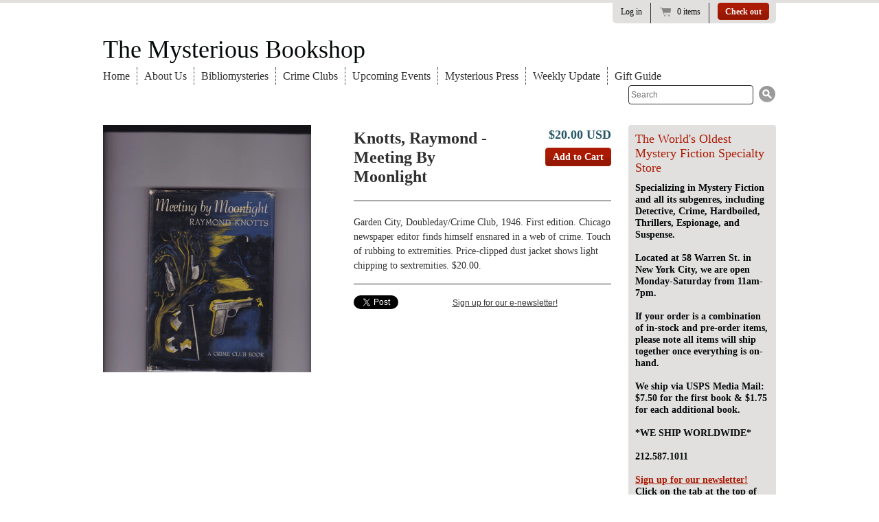

--- FILE ---
content_type: text/html; charset=utf-8
request_url: https://www.mysteriousbookshop.com/products/knotts-raymond-meeting-by-moonlight
body_size: 14984
content:
<!doctype html>
<!--[if lt IE 7 ]> <html lang="en" class="no-js ie6"> <![endif]-->
<!--[if IE 7 ]>    <html lang="en" class="no-js ie7"> <![endif]-->
<!--[if IE 8 ]>    <html lang="en" class="no-js ie8"> <![endif]-->
<!--[if (gt IE 9)|!(IE)]><!--> <html lang="en" class="no-js"> <!--<![endif]-->
<head>
  <link rel="shortcut icon" href="//www.mysteriousbookshop.com/cdn/shop/t/4/assets/favicon.ico?v=83685581664704013481505763419" type="image/x-icon" />
  <meta charset="UTF-8">
  <meta http-equiv="X-UA-Compatible" content="IE=edge,chrome=1">
  <link rel="canonical" href="https://www.mysteriousbookshop.com/products/knotts-raymond-meeting-by-moonlight" /> 

  
  
  <meta name="description" content="Garden City, Doubleday/Crime Club, 1946. First edition. Chicago newspaper editor finds himself ensnared in a web of crime. Touch of rubbing to extremiti..." />
  

   
  <meta property="og:site_name" content="The Mysterious Bookshop" />
  
    <meta property="og:image" content="//www.mysteriousbookshop.com/cdn/shop/products/Meeting_By_Moonlight_compact.jpg?v=1492537340" />
    

  
   <title>Knotts, Raymond - Meeting By Moonlight | The Mysterious Bookshop</title>
  

  <script>window.performance && window.performance.mark && window.performance.mark('shopify.content_for_header.start');</script><meta id="shopify-digital-wallet" name="shopify-digital-wallet" content="/1622182/digital_wallets/dialog">
<meta name="shopify-checkout-api-token" content="60fe924368b7757c4119603664383c83">
<meta id="in-context-paypal-metadata" data-shop-id="1622182" data-venmo-supported="false" data-environment="production" data-locale="en_US" data-paypal-v4="true" data-currency="USD">
<link rel="alternate" type="application/json+oembed" href="https://www.mysteriousbookshop.com/products/knotts-raymond-meeting-by-moonlight.oembed">
<script async="async" src="/checkouts/internal/preloads.js?locale=en-US"></script>
<link rel="preconnect" href="https://shop.app" crossorigin="anonymous">
<script async="async" src="https://shop.app/checkouts/internal/preloads.js?locale=en-US&shop_id=1622182" crossorigin="anonymous"></script>
<script id="apple-pay-shop-capabilities" type="application/json">{"shopId":1622182,"countryCode":"US","currencyCode":"USD","merchantCapabilities":["supports3DS"],"merchantId":"gid:\/\/shopify\/Shop\/1622182","merchantName":"The Mysterious Bookshop","requiredBillingContactFields":["postalAddress","email"],"requiredShippingContactFields":["postalAddress","email"],"shippingType":"shipping","supportedNetworks":["visa","masterCard","amex","discover","elo","jcb"],"total":{"type":"pending","label":"The Mysterious Bookshop","amount":"1.00"},"shopifyPaymentsEnabled":true,"supportsSubscriptions":true}</script>
<script id="shopify-features" type="application/json">{"accessToken":"60fe924368b7757c4119603664383c83","betas":["rich-media-storefront-analytics"],"domain":"www.mysteriousbookshop.com","predictiveSearch":true,"shopId":1622182,"locale":"en"}</script>
<script>var Shopify = Shopify || {};
Shopify.shop = "the-mysterious-bookshop.myshopify.com";
Shopify.locale = "en";
Shopify.currency = {"active":"USD","rate":"1.0"};
Shopify.country = "US";
Shopify.theme = {"name":"Copy of radiance","id":144041025,"schema_name":null,"schema_version":null,"theme_store_id":null,"role":"main"};
Shopify.theme.handle = "null";
Shopify.theme.style = {"id":null,"handle":null};
Shopify.cdnHost = "www.mysteriousbookshop.com/cdn";
Shopify.routes = Shopify.routes || {};
Shopify.routes.root = "/";</script>
<script type="module">!function(o){(o.Shopify=o.Shopify||{}).modules=!0}(window);</script>
<script>!function(o){function n(){var o=[];function n(){o.push(Array.prototype.slice.apply(arguments))}return n.q=o,n}var t=o.Shopify=o.Shopify||{};t.loadFeatures=n(),t.autoloadFeatures=n()}(window);</script>
<script>
  window.ShopifyPay = window.ShopifyPay || {};
  window.ShopifyPay.apiHost = "shop.app\/pay";
  window.ShopifyPay.redirectState = null;
</script>
<script id="shop-js-analytics" type="application/json">{"pageType":"product"}</script>
<script defer="defer" async type="module" src="//www.mysteriousbookshop.com/cdn/shopifycloud/shop-js/modules/v2/client.init-shop-cart-sync_BT-GjEfc.en.esm.js"></script>
<script defer="defer" async type="module" src="//www.mysteriousbookshop.com/cdn/shopifycloud/shop-js/modules/v2/chunk.common_D58fp_Oc.esm.js"></script>
<script defer="defer" async type="module" src="//www.mysteriousbookshop.com/cdn/shopifycloud/shop-js/modules/v2/chunk.modal_xMitdFEc.esm.js"></script>
<script type="module">
  await import("//www.mysteriousbookshop.com/cdn/shopifycloud/shop-js/modules/v2/client.init-shop-cart-sync_BT-GjEfc.en.esm.js");
await import("//www.mysteriousbookshop.com/cdn/shopifycloud/shop-js/modules/v2/chunk.common_D58fp_Oc.esm.js");
await import("//www.mysteriousbookshop.com/cdn/shopifycloud/shop-js/modules/v2/chunk.modal_xMitdFEc.esm.js");

  window.Shopify.SignInWithShop?.initShopCartSync?.({"fedCMEnabled":true,"windoidEnabled":true});

</script>
<script>
  window.Shopify = window.Shopify || {};
  if (!window.Shopify.featureAssets) window.Shopify.featureAssets = {};
  window.Shopify.featureAssets['shop-js'] = {"shop-cart-sync":["modules/v2/client.shop-cart-sync_DZOKe7Ll.en.esm.js","modules/v2/chunk.common_D58fp_Oc.esm.js","modules/v2/chunk.modal_xMitdFEc.esm.js"],"init-fed-cm":["modules/v2/client.init-fed-cm_B6oLuCjv.en.esm.js","modules/v2/chunk.common_D58fp_Oc.esm.js","modules/v2/chunk.modal_xMitdFEc.esm.js"],"shop-cash-offers":["modules/v2/client.shop-cash-offers_D2sdYoxE.en.esm.js","modules/v2/chunk.common_D58fp_Oc.esm.js","modules/v2/chunk.modal_xMitdFEc.esm.js"],"shop-login-button":["modules/v2/client.shop-login-button_QeVjl5Y3.en.esm.js","modules/v2/chunk.common_D58fp_Oc.esm.js","modules/v2/chunk.modal_xMitdFEc.esm.js"],"pay-button":["modules/v2/client.pay-button_DXTOsIq6.en.esm.js","modules/v2/chunk.common_D58fp_Oc.esm.js","modules/v2/chunk.modal_xMitdFEc.esm.js"],"shop-button":["modules/v2/client.shop-button_DQZHx9pm.en.esm.js","modules/v2/chunk.common_D58fp_Oc.esm.js","modules/v2/chunk.modal_xMitdFEc.esm.js"],"avatar":["modules/v2/client.avatar_BTnouDA3.en.esm.js"],"init-windoid":["modules/v2/client.init-windoid_CR1B-cfM.en.esm.js","modules/v2/chunk.common_D58fp_Oc.esm.js","modules/v2/chunk.modal_xMitdFEc.esm.js"],"init-shop-for-new-customer-accounts":["modules/v2/client.init-shop-for-new-customer-accounts_C_vY_xzh.en.esm.js","modules/v2/client.shop-login-button_QeVjl5Y3.en.esm.js","modules/v2/chunk.common_D58fp_Oc.esm.js","modules/v2/chunk.modal_xMitdFEc.esm.js"],"init-shop-email-lookup-coordinator":["modules/v2/client.init-shop-email-lookup-coordinator_BI7n9ZSv.en.esm.js","modules/v2/chunk.common_D58fp_Oc.esm.js","modules/v2/chunk.modal_xMitdFEc.esm.js"],"init-shop-cart-sync":["modules/v2/client.init-shop-cart-sync_BT-GjEfc.en.esm.js","modules/v2/chunk.common_D58fp_Oc.esm.js","modules/v2/chunk.modal_xMitdFEc.esm.js"],"shop-toast-manager":["modules/v2/client.shop-toast-manager_DiYdP3xc.en.esm.js","modules/v2/chunk.common_D58fp_Oc.esm.js","modules/v2/chunk.modal_xMitdFEc.esm.js"],"init-customer-accounts":["modules/v2/client.init-customer-accounts_D9ZNqS-Q.en.esm.js","modules/v2/client.shop-login-button_QeVjl5Y3.en.esm.js","modules/v2/chunk.common_D58fp_Oc.esm.js","modules/v2/chunk.modal_xMitdFEc.esm.js"],"init-customer-accounts-sign-up":["modules/v2/client.init-customer-accounts-sign-up_iGw4briv.en.esm.js","modules/v2/client.shop-login-button_QeVjl5Y3.en.esm.js","modules/v2/chunk.common_D58fp_Oc.esm.js","modules/v2/chunk.modal_xMitdFEc.esm.js"],"shop-follow-button":["modules/v2/client.shop-follow-button_CqMgW2wH.en.esm.js","modules/v2/chunk.common_D58fp_Oc.esm.js","modules/v2/chunk.modal_xMitdFEc.esm.js"],"checkout-modal":["modules/v2/client.checkout-modal_xHeaAweL.en.esm.js","modules/v2/chunk.common_D58fp_Oc.esm.js","modules/v2/chunk.modal_xMitdFEc.esm.js"],"shop-login":["modules/v2/client.shop-login_D91U-Q7h.en.esm.js","modules/v2/chunk.common_D58fp_Oc.esm.js","modules/v2/chunk.modal_xMitdFEc.esm.js"],"lead-capture":["modules/v2/client.lead-capture_BJmE1dJe.en.esm.js","modules/v2/chunk.common_D58fp_Oc.esm.js","modules/v2/chunk.modal_xMitdFEc.esm.js"],"payment-terms":["modules/v2/client.payment-terms_Ci9AEqFq.en.esm.js","modules/v2/chunk.common_D58fp_Oc.esm.js","modules/v2/chunk.modal_xMitdFEc.esm.js"]};
</script>
<script>(function() {
  var isLoaded = false;
  function asyncLoad() {
    if (isLoaded) return;
    isLoaded = true;
    var urls = ["https:\/\/cdn-app.sealsubscriptions.com\/shopify\/public\/js\/sealsubscriptions.js?shop=the-mysterious-bookshop.myshopify.com"];
    for (var i = 0; i < urls.length; i++) {
      var s = document.createElement('script');
      s.type = 'text/javascript';
      s.async = true;
      s.src = urls[i];
      var x = document.getElementsByTagName('script')[0];
      x.parentNode.insertBefore(s, x);
    }
  };
  if(window.attachEvent) {
    window.attachEvent('onload', asyncLoad);
  } else {
    window.addEventListener('load', asyncLoad, false);
  }
})();</script>
<script id="__st">var __st={"a":1622182,"offset":-18000,"reqid":"a74a6508-c36b-489a-be43-9a81b1fd71be-1769464928","pageurl":"www.mysteriousbookshop.com\/products\/knotts-raymond-meeting-by-moonlight","u":"3c978f0a1202","p":"product","rtyp":"product","rid":9208640065};</script>
<script>window.ShopifyPaypalV4VisibilityTracking = true;</script>
<script id="captcha-bootstrap">!function(){'use strict';const t='contact',e='account',n='new_comment',o=[[t,t],['blogs',n],['comments',n],[t,'customer']],c=[[e,'customer_login'],[e,'guest_login'],[e,'recover_customer_password'],[e,'create_customer']],r=t=>t.map((([t,e])=>`form[action*='/${t}']:not([data-nocaptcha='true']) input[name='form_type'][value='${e}']`)).join(','),a=t=>()=>t?[...document.querySelectorAll(t)].map((t=>t.form)):[];function s(){const t=[...o],e=r(t);return a(e)}const i='password',u='form_key',d=['recaptcha-v3-token','g-recaptcha-response','h-captcha-response',i],f=()=>{try{return window.sessionStorage}catch{return}},m='__shopify_v',_=t=>t.elements[u];function p(t,e,n=!1){try{const o=window.sessionStorage,c=JSON.parse(o.getItem(e)),{data:r}=function(t){const{data:e,action:n}=t;return t[m]||n?{data:e,action:n}:{data:t,action:n}}(c);for(const[e,n]of Object.entries(r))t.elements[e]&&(t.elements[e].value=n);n&&o.removeItem(e)}catch(o){console.error('form repopulation failed',{error:o})}}const l='form_type',E='cptcha';function T(t){t.dataset[E]=!0}const w=window,h=w.document,L='Shopify',v='ce_forms',y='captcha';let A=!1;((t,e)=>{const n=(g='f06e6c50-85a8-45c8-87d0-21a2b65856fe',I='https://cdn.shopify.com/shopifycloud/storefront-forms-hcaptcha/ce_storefront_forms_captcha_hcaptcha.v1.5.2.iife.js',D={infoText:'Protected by hCaptcha',privacyText:'Privacy',termsText:'Terms'},(t,e,n)=>{const o=w[L][v],c=o.bindForm;if(c)return c(t,g,e,D).then(n);var r;o.q.push([[t,g,e,D],n]),r=I,A||(h.body.append(Object.assign(h.createElement('script'),{id:'captcha-provider',async:!0,src:r})),A=!0)});var g,I,D;w[L]=w[L]||{},w[L][v]=w[L][v]||{},w[L][v].q=[],w[L][y]=w[L][y]||{},w[L][y].protect=function(t,e){n(t,void 0,e),T(t)},Object.freeze(w[L][y]),function(t,e,n,w,h,L){const[v,y,A,g]=function(t,e,n){const i=e?o:[],u=t?c:[],d=[...i,...u],f=r(d),m=r(i),_=r(d.filter((([t,e])=>n.includes(e))));return[a(f),a(m),a(_),s()]}(w,h,L),I=t=>{const e=t.target;return e instanceof HTMLFormElement?e:e&&e.form},D=t=>v().includes(t);t.addEventListener('submit',(t=>{const e=I(t);if(!e)return;const n=D(e)&&!e.dataset.hcaptchaBound&&!e.dataset.recaptchaBound,o=_(e),c=g().includes(e)&&(!o||!o.value);(n||c)&&t.preventDefault(),c&&!n&&(function(t){try{if(!f())return;!function(t){const e=f();if(!e)return;const n=_(t);if(!n)return;const o=n.value;o&&e.removeItem(o)}(t);const e=Array.from(Array(32),(()=>Math.random().toString(36)[2])).join('');!function(t,e){_(t)||t.append(Object.assign(document.createElement('input'),{type:'hidden',name:u})),t.elements[u].value=e}(t,e),function(t,e){const n=f();if(!n)return;const o=[...t.querySelectorAll(`input[type='${i}']`)].map((({name:t})=>t)),c=[...d,...o],r={};for(const[a,s]of new FormData(t).entries())c.includes(a)||(r[a]=s);n.setItem(e,JSON.stringify({[m]:1,action:t.action,data:r}))}(t,e)}catch(e){console.error('failed to persist form',e)}}(e),e.submit())}));const S=(t,e)=>{t&&!t.dataset[E]&&(n(t,e.some((e=>e===t))),T(t))};for(const o of['focusin','change'])t.addEventListener(o,(t=>{const e=I(t);D(e)&&S(e,y())}));const B=e.get('form_key'),M=e.get(l),P=B&&M;t.addEventListener('DOMContentLoaded',(()=>{const t=y();if(P)for(const e of t)e.elements[l].value===M&&p(e,B);[...new Set([...A(),...v().filter((t=>'true'===t.dataset.shopifyCaptcha))])].forEach((e=>S(e,t)))}))}(h,new URLSearchParams(w.location.search),n,t,e,['guest_login'])})(!0,!0)}();</script>
<script integrity="sha256-4kQ18oKyAcykRKYeNunJcIwy7WH5gtpwJnB7kiuLZ1E=" data-source-attribution="shopify.loadfeatures" defer="defer" src="//www.mysteriousbookshop.com/cdn/shopifycloud/storefront/assets/storefront/load_feature-a0a9edcb.js" crossorigin="anonymous"></script>
<script crossorigin="anonymous" defer="defer" src="//www.mysteriousbookshop.com/cdn/shopifycloud/storefront/assets/shopify_pay/storefront-65b4c6d7.js?v=20250812"></script>
<script data-source-attribution="shopify.dynamic_checkout.dynamic.init">var Shopify=Shopify||{};Shopify.PaymentButton=Shopify.PaymentButton||{isStorefrontPortableWallets:!0,init:function(){window.Shopify.PaymentButton.init=function(){};var t=document.createElement("script");t.src="https://www.mysteriousbookshop.com/cdn/shopifycloud/portable-wallets/latest/portable-wallets.en.js",t.type="module",document.head.appendChild(t)}};
</script>
<script data-source-attribution="shopify.dynamic_checkout.buyer_consent">
  function portableWalletsHideBuyerConsent(e){var t=document.getElementById("shopify-buyer-consent"),n=document.getElementById("shopify-subscription-policy-button");t&&n&&(t.classList.add("hidden"),t.setAttribute("aria-hidden","true"),n.removeEventListener("click",e))}function portableWalletsShowBuyerConsent(e){var t=document.getElementById("shopify-buyer-consent"),n=document.getElementById("shopify-subscription-policy-button");t&&n&&(t.classList.remove("hidden"),t.removeAttribute("aria-hidden"),n.addEventListener("click",e))}window.Shopify?.PaymentButton&&(window.Shopify.PaymentButton.hideBuyerConsent=portableWalletsHideBuyerConsent,window.Shopify.PaymentButton.showBuyerConsent=portableWalletsShowBuyerConsent);
</script>
<script data-source-attribution="shopify.dynamic_checkout.cart.bootstrap">document.addEventListener("DOMContentLoaded",(function(){function t(){return document.querySelector("shopify-accelerated-checkout-cart, shopify-accelerated-checkout")}if(t())Shopify.PaymentButton.init();else{new MutationObserver((function(e,n){t()&&(Shopify.PaymentButton.init(),n.disconnect())})).observe(document.body,{childList:!0,subtree:!0})}}));
</script>
<link id="shopify-accelerated-checkout-styles" rel="stylesheet" media="screen" href="https://www.mysteriousbookshop.com/cdn/shopifycloud/portable-wallets/latest/accelerated-checkout-backwards-compat.css" crossorigin="anonymous">
<style id="shopify-accelerated-checkout-cart">
        #shopify-buyer-consent {
  margin-top: 1em;
  display: inline-block;
  width: 100%;
}

#shopify-buyer-consent.hidden {
  display: none;
}

#shopify-subscription-policy-button {
  background: none;
  border: none;
  padding: 0;
  text-decoration: underline;
  font-size: inherit;
  cursor: pointer;
}

#shopify-subscription-policy-button::before {
  box-shadow: none;
}

      </style>

<script>window.performance && window.performance.mark && window.performance.mark('shopify.content_for_header.end');</script>
  
  

  <link href="//www.mysteriousbookshop.com/cdn/shop/t/4/assets/style.css?v=107950211023499411521753988579" rel="stylesheet" type="text/css" media="all" />
  <script src="//www.mysteriousbookshop.com/cdn/shop/t/4/assets/modernizr.js?v=136554011001666959481505763422" type="text/javascript"></script>
  <script src="//www.mysteriousbookshop.com/cdn/shopifycloud/storefront/assets/themes_support/option_selection-b017cd28.js" type="text/javascript"></script>

  

  <script src="//ajax.googleapis.com/ajax/libs/jquery/1/jquery.min.js" type="text/javascript"></script>
 
<!-- BEGIN app block: shopify://apps/seal-subscriptions/blocks/subscription-script-append/13b25004-a140-4ab7-b5fe-29918f759699 --><script defer="defer">
	/**	SealSubs loader,version number: 2.0 */
	(function(){
		var loadScript=function(a,b){var c=document.createElement("script");c.setAttribute("defer", "defer");c.type="text/javascript",c.readyState?c.onreadystatechange=function(){("loaded"==c.readyState||"complete"==c.readyState)&&(c.onreadystatechange=null,b())}:c.onload=function(){b()},c.src=a,document.getElementsByTagName("head")[0].appendChild(c)};
		// Set variable to prevent the other loader from requesting the same resources
		window.seal_subs_app_block_loader = true;
		appendScriptUrl('the-mysterious-bookshop.myshopify.com');

		// get script url and append timestamp of last change
		function appendScriptUrl(shop) {
			var timeStamp = Math.floor(Date.now() / (1000*1*1));
			var timestampUrl = 'https://app.sealsubscriptions.com/shopify/public/status/shop/'+shop+'.js?'+timeStamp;
			loadScript(timestampUrl, function() {
				// append app script
				if (typeof sealsubscriptions_settings_updated == 'undefined') {
					sealsubscriptions_settings_updated = 'default-by-script';
				}
				var scriptUrl = "https://cdn-app.sealsubscriptions.com/shopify/public/js/sealsubscriptions-main.js?shop="+shop+"&"+sealsubscriptions_settings_updated;
				loadScript(scriptUrl, function(){});
			});
		}
	})();

	var SealSubsScriptAppended = true;
	
</script>

<!-- END app block --><link href="https://monorail-edge.shopifysvc.com" rel="dns-prefetch">
<script>(function(){if ("sendBeacon" in navigator && "performance" in window) {try {var session_token_from_headers = performance.getEntriesByType('navigation')[0].serverTiming.find(x => x.name == '_s').description;} catch {var session_token_from_headers = undefined;}var session_cookie_matches = document.cookie.match(/_shopify_s=([^;]*)/);var session_token_from_cookie = session_cookie_matches && session_cookie_matches.length === 2 ? session_cookie_matches[1] : "";var session_token = session_token_from_headers || session_token_from_cookie || "";function handle_abandonment_event(e) {var entries = performance.getEntries().filter(function(entry) {return /monorail-edge.shopifysvc.com/.test(entry.name);});if (!window.abandonment_tracked && entries.length === 0) {window.abandonment_tracked = true;var currentMs = Date.now();var navigation_start = performance.timing.navigationStart;var payload = {shop_id: 1622182,url: window.location.href,navigation_start,duration: currentMs - navigation_start,session_token,page_type: "product"};window.navigator.sendBeacon("https://monorail-edge.shopifysvc.com/v1/produce", JSON.stringify({schema_id: "online_store_buyer_site_abandonment/1.1",payload: payload,metadata: {event_created_at_ms: currentMs,event_sent_at_ms: currentMs}}));}}window.addEventListener('pagehide', handle_abandonment_event);}}());</script>
<script id="web-pixels-manager-setup">(function e(e,d,r,n,o){if(void 0===o&&(o={}),!Boolean(null===(a=null===(i=window.Shopify)||void 0===i?void 0:i.analytics)||void 0===a?void 0:a.replayQueue)){var i,a;window.Shopify=window.Shopify||{};var t=window.Shopify;t.analytics=t.analytics||{};var s=t.analytics;s.replayQueue=[],s.publish=function(e,d,r){return s.replayQueue.push([e,d,r]),!0};try{self.performance.mark("wpm:start")}catch(e){}var l=function(){var e={modern:/Edge?\/(1{2}[4-9]|1[2-9]\d|[2-9]\d{2}|\d{4,})\.\d+(\.\d+|)|Firefox\/(1{2}[4-9]|1[2-9]\d|[2-9]\d{2}|\d{4,})\.\d+(\.\d+|)|Chrom(ium|e)\/(9{2}|\d{3,})\.\d+(\.\d+|)|(Maci|X1{2}).+ Version\/(15\.\d+|(1[6-9]|[2-9]\d|\d{3,})\.\d+)([,.]\d+|)( \(\w+\)|)( Mobile\/\w+|) Safari\/|Chrome.+OPR\/(9{2}|\d{3,})\.\d+\.\d+|(CPU[ +]OS|iPhone[ +]OS|CPU[ +]iPhone|CPU IPhone OS|CPU iPad OS)[ +]+(15[._]\d+|(1[6-9]|[2-9]\d|\d{3,})[._]\d+)([._]\d+|)|Android:?[ /-](13[3-9]|1[4-9]\d|[2-9]\d{2}|\d{4,})(\.\d+|)(\.\d+|)|Android.+Firefox\/(13[5-9]|1[4-9]\d|[2-9]\d{2}|\d{4,})\.\d+(\.\d+|)|Android.+Chrom(ium|e)\/(13[3-9]|1[4-9]\d|[2-9]\d{2}|\d{4,})\.\d+(\.\d+|)|SamsungBrowser\/([2-9]\d|\d{3,})\.\d+/,legacy:/Edge?\/(1[6-9]|[2-9]\d|\d{3,})\.\d+(\.\d+|)|Firefox\/(5[4-9]|[6-9]\d|\d{3,})\.\d+(\.\d+|)|Chrom(ium|e)\/(5[1-9]|[6-9]\d|\d{3,})\.\d+(\.\d+|)([\d.]+$|.*Safari\/(?![\d.]+ Edge\/[\d.]+$))|(Maci|X1{2}).+ Version\/(10\.\d+|(1[1-9]|[2-9]\d|\d{3,})\.\d+)([,.]\d+|)( \(\w+\)|)( Mobile\/\w+|) Safari\/|Chrome.+OPR\/(3[89]|[4-9]\d|\d{3,})\.\d+\.\d+|(CPU[ +]OS|iPhone[ +]OS|CPU[ +]iPhone|CPU IPhone OS|CPU iPad OS)[ +]+(10[._]\d+|(1[1-9]|[2-9]\d|\d{3,})[._]\d+)([._]\d+|)|Android:?[ /-](13[3-9]|1[4-9]\d|[2-9]\d{2}|\d{4,})(\.\d+|)(\.\d+|)|Mobile Safari.+OPR\/([89]\d|\d{3,})\.\d+\.\d+|Android.+Firefox\/(13[5-9]|1[4-9]\d|[2-9]\d{2}|\d{4,})\.\d+(\.\d+|)|Android.+Chrom(ium|e)\/(13[3-9]|1[4-9]\d|[2-9]\d{2}|\d{4,})\.\d+(\.\d+|)|Android.+(UC? ?Browser|UCWEB|U3)[ /]?(15\.([5-9]|\d{2,})|(1[6-9]|[2-9]\d|\d{3,})\.\d+)\.\d+|SamsungBrowser\/(5\.\d+|([6-9]|\d{2,})\.\d+)|Android.+MQ{2}Browser\/(14(\.(9|\d{2,})|)|(1[5-9]|[2-9]\d|\d{3,})(\.\d+|))(\.\d+|)|K[Aa][Ii]OS\/(3\.\d+|([4-9]|\d{2,})\.\d+)(\.\d+|)/},d=e.modern,r=e.legacy,n=navigator.userAgent;return n.match(d)?"modern":n.match(r)?"legacy":"unknown"}(),u="modern"===l?"modern":"legacy",c=(null!=n?n:{modern:"",legacy:""})[u],f=function(e){return[e.baseUrl,"/wpm","/b",e.hashVersion,"modern"===e.buildTarget?"m":"l",".js"].join("")}({baseUrl:d,hashVersion:r,buildTarget:u}),m=function(e){var d=e.version,r=e.bundleTarget,n=e.surface,o=e.pageUrl,i=e.monorailEndpoint;return{emit:function(e){var a=e.status,t=e.errorMsg,s=(new Date).getTime(),l=JSON.stringify({metadata:{event_sent_at_ms:s},events:[{schema_id:"web_pixels_manager_load/3.1",payload:{version:d,bundle_target:r,page_url:o,status:a,surface:n,error_msg:t},metadata:{event_created_at_ms:s}}]});if(!i)return console&&console.warn&&console.warn("[Web Pixels Manager] No Monorail endpoint provided, skipping logging."),!1;try{return self.navigator.sendBeacon.bind(self.navigator)(i,l)}catch(e){}var u=new XMLHttpRequest;try{return u.open("POST",i,!0),u.setRequestHeader("Content-Type","text/plain"),u.send(l),!0}catch(e){return console&&console.warn&&console.warn("[Web Pixels Manager] Got an unhandled error while logging to Monorail."),!1}}}}({version:r,bundleTarget:l,surface:e.surface,pageUrl:self.location.href,monorailEndpoint:e.monorailEndpoint});try{o.browserTarget=l,function(e){var d=e.src,r=e.async,n=void 0===r||r,o=e.onload,i=e.onerror,a=e.sri,t=e.scriptDataAttributes,s=void 0===t?{}:t,l=document.createElement("script"),u=document.querySelector("head"),c=document.querySelector("body");if(l.async=n,l.src=d,a&&(l.integrity=a,l.crossOrigin="anonymous"),s)for(var f in s)if(Object.prototype.hasOwnProperty.call(s,f))try{l.dataset[f]=s[f]}catch(e){}if(o&&l.addEventListener("load",o),i&&l.addEventListener("error",i),u)u.appendChild(l);else{if(!c)throw new Error("Did not find a head or body element to append the script");c.appendChild(l)}}({src:f,async:!0,onload:function(){if(!function(){var e,d;return Boolean(null===(d=null===(e=window.Shopify)||void 0===e?void 0:e.analytics)||void 0===d?void 0:d.initialized)}()){var d=window.webPixelsManager.init(e)||void 0;if(d){var r=window.Shopify.analytics;r.replayQueue.forEach((function(e){var r=e[0],n=e[1],o=e[2];d.publishCustomEvent(r,n,o)})),r.replayQueue=[],r.publish=d.publishCustomEvent,r.visitor=d.visitor,r.initialized=!0}}},onerror:function(){return m.emit({status:"failed",errorMsg:"".concat(f," has failed to load")})},sri:function(e){var d=/^sha384-[A-Za-z0-9+/=]+$/;return"string"==typeof e&&d.test(e)}(c)?c:"",scriptDataAttributes:o}),m.emit({status:"loading"})}catch(e){m.emit({status:"failed",errorMsg:(null==e?void 0:e.message)||"Unknown error"})}}})({shopId: 1622182,storefrontBaseUrl: "https://www.mysteriousbookshop.com",extensionsBaseUrl: "https://extensions.shopifycdn.com/cdn/shopifycloud/web-pixels-manager",monorailEndpoint: "https://monorail-edge.shopifysvc.com/unstable/produce_batch",surface: "storefront-renderer",enabledBetaFlags: ["2dca8a86"],webPixelsConfigList: [{"id":"shopify-app-pixel","configuration":"{}","eventPayloadVersion":"v1","runtimeContext":"STRICT","scriptVersion":"0450","apiClientId":"shopify-pixel","type":"APP","privacyPurposes":["ANALYTICS","MARKETING"]},{"id":"shopify-custom-pixel","eventPayloadVersion":"v1","runtimeContext":"LAX","scriptVersion":"0450","apiClientId":"shopify-pixel","type":"CUSTOM","privacyPurposes":["ANALYTICS","MARKETING"]}],isMerchantRequest: false,initData: {"shop":{"name":"The Mysterious Bookshop","paymentSettings":{"currencyCode":"USD"},"myshopifyDomain":"the-mysterious-bookshop.myshopify.com","countryCode":"US","storefrontUrl":"https:\/\/www.mysteriousbookshop.com"},"customer":null,"cart":null,"checkout":null,"productVariants":[{"price":{"amount":20.0,"currencyCode":"USD"},"product":{"title":"Knotts, Raymond - Meeting By Moonlight","vendor":"Doubleday\/Crime Club","id":"9208640065","untranslatedTitle":"Knotts, Raymond - Meeting By Moonlight","url":"\/products\/knotts-raymond-meeting-by-moonlight","type":"Hardcover"},"id":"33202811457","image":{"src":"\/\/www.mysteriousbookshop.com\/cdn\/shop\/products\/Meeting_By_Moonlight.jpg?v=1492537340"},"sku":"","title":"Default Title","untranslatedTitle":"Default Title"}],"purchasingCompany":null},},"https://www.mysteriousbookshop.com/cdn","fcfee988w5aeb613cpc8e4bc33m6693e112",{"modern":"","legacy":""},{"shopId":"1622182","storefrontBaseUrl":"https:\/\/www.mysteriousbookshop.com","extensionBaseUrl":"https:\/\/extensions.shopifycdn.com\/cdn\/shopifycloud\/web-pixels-manager","surface":"storefront-renderer","enabledBetaFlags":"[\"2dca8a86\"]","isMerchantRequest":"false","hashVersion":"fcfee988w5aeb613cpc8e4bc33m6693e112","publish":"custom","events":"[[\"page_viewed\",{}],[\"product_viewed\",{\"productVariant\":{\"price\":{\"amount\":20.0,\"currencyCode\":\"USD\"},\"product\":{\"title\":\"Knotts, Raymond - Meeting By Moonlight\",\"vendor\":\"Doubleday\/Crime Club\",\"id\":\"9208640065\",\"untranslatedTitle\":\"Knotts, Raymond - Meeting By Moonlight\",\"url\":\"\/products\/knotts-raymond-meeting-by-moonlight\",\"type\":\"Hardcover\"},\"id\":\"33202811457\",\"image\":{\"src\":\"\/\/www.mysteriousbookshop.com\/cdn\/shop\/products\/Meeting_By_Moonlight.jpg?v=1492537340\"},\"sku\":\"\",\"title\":\"Default Title\",\"untranslatedTitle\":\"Default Title\"}}]]"});</script><script>
  window.ShopifyAnalytics = window.ShopifyAnalytics || {};
  window.ShopifyAnalytics.meta = window.ShopifyAnalytics.meta || {};
  window.ShopifyAnalytics.meta.currency = 'USD';
  var meta = {"product":{"id":9208640065,"gid":"gid:\/\/shopify\/Product\/9208640065","vendor":"Doubleday\/Crime Club","type":"Hardcover","handle":"knotts-raymond-meeting-by-moonlight","variants":[{"id":33202811457,"price":2000,"name":"Knotts, Raymond - Meeting By Moonlight","public_title":null,"sku":""}],"remote":false},"page":{"pageType":"product","resourceType":"product","resourceId":9208640065,"requestId":"a74a6508-c36b-489a-be43-9a81b1fd71be-1769464928"}};
  for (var attr in meta) {
    window.ShopifyAnalytics.meta[attr] = meta[attr];
  }
</script>
<script class="analytics">
  (function () {
    var customDocumentWrite = function(content) {
      var jquery = null;

      if (window.jQuery) {
        jquery = window.jQuery;
      } else if (window.Checkout && window.Checkout.$) {
        jquery = window.Checkout.$;
      }

      if (jquery) {
        jquery('body').append(content);
      }
    };

    var hasLoggedConversion = function(token) {
      if (token) {
        return document.cookie.indexOf('loggedConversion=' + token) !== -1;
      }
      return false;
    }

    var setCookieIfConversion = function(token) {
      if (token) {
        var twoMonthsFromNow = new Date(Date.now());
        twoMonthsFromNow.setMonth(twoMonthsFromNow.getMonth() + 2);

        document.cookie = 'loggedConversion=' + token + '; expires=' + twoMonthsFromNow;
      }
    }

    var trekkie = window.ShopifyAnalytics.lib = window.trekkie = window.trekkie || [];
    if (trekkie.integrations) {
      return;
    }
    trekkie.methods = [
      'identify',
      'page',
      'ready',
      'track',
      'trackForm',
      'trackLink'
    ];
    trekkie.factory = function(method) {
      return function() {
        var args = Array.prototype.slice.call(arguments);
        args.unshift(method);
        trekkie.push(args);
        return trekkie;
      };
    };
    for (var i = 0; i < trekkie.methods.length; i++) {
      var key = trekkie.methods[i];
      trekkie[key] = trekkie.factory(key);
    }
    trekkie.load = function(config) {
      trekkie.config = config || {};
      trekkie.config.initialDocumentCookie = document.cookie;
      var first = document.getElementsByTagName('script')[0];
      var script = document.createElement('script');
      script.type = 'text/javascript';
      script.onerror = function(e) {
        var scriptFallback = document.createElement('script');
        scriptFallback.type = 'text/javascript';
        scriptFallback.onerror = function(error) {
                var Monorail = {
      produce: function produce(monorailDomain, schemaId, payload) {
        var currentMs = new Date().getTime();
        var event = {
          schema_id: schemaId,
          payload: payload,
          metadata: {
            event_created_at_ms: currentMs,
            event_sent_at_ms: currentMs
          }
        };
        return Monorail.sendRequest("https://" + monorailDomain + "/v1/produce", JSON.stringify(event));
      },
      sendRequest: function sendRequest(endpointUrl, payload) {
        // Try the sendBeacon API
        if (window && window.navigator && typeof window.navigator.sendBeacon === 'function' && typeof window.Blob === 'function' && !Monorail.isIos12()) {
          var blobData = new window.Blob([payload], {
            type: 'text/plain'
          });

          if (window.navigator.sendBeacon(endpointUrl, blobData)) {
            return true;
          } // sendBeacon was not successful

        } // XHR beacon

        var xhr = new XMLHttpRequest();

        try {
          xhr.open('POST', endpointUrl);
          xhr.setRequestHeader('Content-Type', 'text/plain');
          xhr.send(payload);
        } catch (e) {
          console.log(e);
        }

        return false;
      },
      isIos12: function isIos12() {
        return window.navigator.userAgent.lastIndexOf('iPhone; CPU iPhone OS 12_') !== -1 || window.navigator.userAgent.lastIndexOf('iPad; CPU OS 12_') !== -1;
      }
    };
    Monorail.produce('monorail-edge.shopifysvc.com',
      'trekkie_storefront_load_errors/1.1',
      {shop_id: 1622182,
      theme_id: 144041025,
      app_name: "storefront",
      context_url: window.location.href,
      source_url: "//www.mysteriousbookshop.com/cdn/s/trekkie.storefront.a804e9514e4efded663580eddd6991fcc12b5451.min.js"});

        };
        scriptFallback.async = true;
        scriptFallback.src = '//www.mysteriousbookshop.com/cdn/s/trekkie.storefront.a804e9514e4efded663580eddd6991fcc12b5451.min.js';
        first.parentNode.insertBefore(scriptFallback, first);
      };
      script.async = true;
      script.src = '//www.mysteriousbookshop.com/cdn/s/trekkie.storefront.a804e9514e4efded663580eddd6991fcc12b5451.min.js';
      first.parentNode.insertBefore(script, first);
    };
    trekkie.load(
      {"Trekkie":{"appName":"storefront","development":false,"defaultAttributes":{"shopId":1622182,"isMerchantRequest":null,"themeId":144041025,"themeCityHash":"766625936795724895","contentLanguage":"en","currency":"USD","eventMetadataId":"0719ada6-05e6-4fd8-a456-1f087834103f"},"isServerSideCookieWritingEnabled":true,"monorailRegion":"shop_domain","enabledBetaFlags":["65f19447"]},"Session Attribution":{},"S2S":{"facebookCapiEnabled":false,"source":"trekkie-storefront-renderer","apiClientId":580111}}
    );

    var loaded = false;
    trekkie.ready(function() {
      if (loaded) return;
      loaded = true;

      window.ShopifyAnalytics.lib = window.trekkie;

      var originalDocumentWrite = document.write;
      document.write = customDocumentWrite;
      try { window.ShopifyAnalytics.merchantGoogleAnalytics.call(this); } catch(error) {};
      document.write = originalDocumentWrite;

      window.ShopifyAnalytics.lib.page(null,{"pageType":"product","resourceType":"product","resourceId":9208640065,"requestId":"a74a6508-c36b-489a-be43-9a81b1fd71be-1769464928","shopifyEmitted":true});

      var match = window.location.pathname.match(/checkouts\/(.+)\/(thank_you|post_purchase)/)
      var token = match? match[1]: undefined;
      if (!hasLoggedConversion(token)) {
        setCookieIfConversion(token);
        window.ShopifyAnalytics.lib.track("Viewed Product",{"currency":"USD","variantId":33202811457,"productId":9208640065,"productGid":"gid:\/\/shopify\/Product\/9208640065","name":"Knotts, Raymond - Meeting By Moonlight","price":"20.00","sku":"","brand":"Doubleday\/Crime Club","variant":null,"category":"Hardcover","nonInteraction":true,"remote":false},undefined,undefined,{"shopifyEmitted":true});
      window.ShopifyAnalytics.lib.track("monorail:\/\/trekkie_storefront_viewed_product\/1.1",{"currency":"USD","variantId":33202811457,"productId":9208640065,"productGid":"gid:\/\/shopify\/Product\/9208640065","name":"Knotts, Raymond - Meeting By Moonlight","price":"20.00","sku":"","brand":"Doubleday\/Crime Club","variant":null,"category":"Hardcover","nonInteraction":true,"remote":false,"referer":"https:\/\/www.mysteriousbookshop.com\/products\/knotts-raymond-meeting-by-moonlight"});
      }
    });


        var eventsListenerScript = document.createElement('script');
        eventsListenerScript.async = true;
        eventsListenerScript.src = "//www.mysteriousbookshop.com/cdn/shopifycloud/storefront/assets/shop_events_listener-3da45d37.js";
        document.getElementsByTagName('head')[0].appendChild(eventsListenerScript);

})();</script>
<script
  defer
  src="https://www.mysteriousbookshop.com/cdn/shopifycloud/perf-kit/shopify-perf-kit-3.0.4.min.js"
  data-application="storefront-renderer"
  data-shop-id="1622182"
  data-render-region="gcp-us-east1"
  data-page-type="product"
  data-theme-instance-id="144041025"
  data-theme-name=""
  data-theme-version=""
  data-monorail-region="shop_domain"
  data-resource-timing-sampling-rate="10"
  data-shs="true"
  data-shs-beacon="true"
  data-shs-export-with-fetch="true"
  data-shs-logs-sample-rate="1"
  data-shs-beacon-endpoint="https://www.mysteriousbookshop.com/api/collect"
></script>
</head>

<body class="templateProduct">
  
    
  <div class="wrapper">
    
    <!-- Header -->
    <header id="top" class="clearfix">

      <h1 id="site-title">
        <a href="/" title="Home">
           
            The Mysterious Bookshop 
          
        </a>
      </h1>
      
      <nav id="top-menu" class="clearfix">
        <ul>
          
          <li class="first">
            
            
              <a href="/">Home</a>
            
          </li>
          
          <li class="">
            
            
              <a href="/pages/about-us">About Us</a>
            
          </li>
          
          <li class="">
            
            
              <a href="/collections/mysterious-bookshop-bibliomysteries">Bibliomysteries</a>
            
          </li>
          
          <li class="">
            
            
              <a href="https://www.mysteriousbookshop.com/collections/crime-clubs">Crime Clubs</a>
            
          </li>
          
          <li class="">
            
            
              <a href="https://www.mysteriousbookshop.com/pages/upcoming-live-virtual-events-at-the-mysterious-bookshop">Upcoming Events</a>
            
          </li>
          
          <li class="">
            
            
              <a href="/pages/mysterious-press">Mysterious Press</a>
            
          </li>
          
          <li class="">
            
            
              <a href="/pages/newsletter">Weekly Update</a>
            
          </li>
          
          <li class="last">
            
            
              <a href="https://www.mysteriousbookshop.com/pages/mysterious-bookshop-gift-guide-2020">Gift Guide</a>
            
          </li>
          
        </ul>

        
        <form id="header-search" action="/search" method="get">
          <label for="top-search-input" class="visuallyhidden">Search</label>
          <input type="text" id="top-search-input" name="q" class="search-input" value="" accesskey="4"  autocomplete="off" placeholder="Search" />
          <input type="submit" id="top-search-submit" class="search-submit ir" value="Search" />
        </form>
        
      </nav>
            
      <div id="umbrella">
        <ul>          
          
          <li class="customer-account-links">
            
              <p><a href="https://www.mysteriousbookshop.com/customer_authentication/redirect?locale=en&amp;region_country=US" id="customer_login_link">Log in</a></p>
            
          </li>
               
          
                         

          <li class="cart-link">
            <a href="/cart" class="num-items-in-cart">
              <span class="icon">
               0 items
              </span>
            </a>             
          </li>

          <li class="checkout-link">
            <a href="/cart" class="btn">Check out</a>
          </li>

        </ul>
      </div><!-- /#umbrella -->
    </header>
    
    <!-- Content -->
    <div class="content-wrapper clearfix">    

      
        <div id="col-main">

  <div id="product" class="clearfix content">

    <div id="product-information">

      <p id="add-to-cart-msg"></p>

      <div id="product-header" class="diagonal-divider clearfix">

        <div id="product-header-title">
          <h1 id="product-title">Knotts, Raymond - Meeting By Moonlight</h1>
          
        </div>

        
          <form action="/cart/add" data-productid="9208640065" method="post" class="variants" id="product-actions">
            <div class="options clearfix">  

              <div class="variants-wrapper clearfix visuallyhidden"> 
                <select id="product-select" name="id" data-productid="9208640065">
                  
                  <option value="33202811457">Default Title - $20.00</option>
                  
                </select>
              </div>            
                
              <div id="purchase">
                <p class="price"></p>                                 
                <input class="btn" type="submit" name="add" id="add-to-cart" value="Add to Cart" />
              </div>

            </div><!-- /.options -->
          </form>

        
      </div><!-- /#product-header -->

      
      <div class="description">
        Garden City, Doubleday/Crime Club, 1946. First edition. Chicago newspaper editor finds himself ensnared in a web of crime. Touch of rubbing to extremities. Price-clipped dust jacket shows light chipping to sextremities. $20.00.
        
        

<ul id="sharing">


  
  <li>
    <a href="https://twitter.com/share" class="twitter-share-button" data-count="horizontal">Tweet</a>
  </li>
  

  

    

</ul>

<!-- fb like button -->
<div id="fb-root"></div>
<script defer>(function(d, s, id) {
  var js, fjs = d.getElementsByTagName(s)[0];
  if (d.getElementById(id)) {return;}
  js = d.createElement(s); js.id = id;
  js.src = "//connect.facebook.net/en_US/all.js#xfbml=1";
  fjs.parentNode.insertBefore(js, fjs);
}(document, 'script', 'facebook-jssdk'));</script>

<!-- +1 button -->
<script defer type="text/javascript">
  (function() {
    var po = document.createElement('script'); po.type = 'text/javascript'; po.async = true;
    po.src = 'https://apis.google.com/js/plusone.js';
    var s = document.getElementsByTagName('script')[0]; s.parentNode.insertBefore(po, s);
  })();
</script>

<!-- tweet btn -->
<script defer type="text/javascript" src="//platform.twitter.com/widgets.js"></script>

 
      </div>            
<!-- BEGIN: Mailchimp Text Link Email List Button --> 
<div style="text-align: Center;"> 

<tbody> 
<tr> 
<td nowrap="" width="100%"><a href=" 
http://mysteriouspress.us4.list-manage1.com/subscribe?u=708227c0f8fe107c5fae11711&id=1d6dc4a511" 
target="_blank" style="font-family: Arial; font-size: 12px;">Sign up for 
our e-newsletter!</a></td> 
</tr> 
</tbody> 
</table> 
</div> 
<!-- END: Constant Contact Text Link Email List Button -->


    </div><!-- /#product-information -->
    
    <div id="product-gallery">

      <div id="active-wrapper">
             
          <img style="max-width:303px" src="//www.mysteriousbookshop.com/cdn/shop/products/Meeting_By_Moonlight_large.jpg?v=1492537340" alt="Knotts, Raymond - Meeting By Moonlight" id="large-thumb" />
        
      </div>

      <ul id="thumbs" class="visuallyhidden">
        
        
        <li>
          <a class="gallery" href="//www.mysteriousbookshop.com/cdn/shop/products/Meeting_By_Moonlight_1024x1024.jpg?v=1492537340" title="Knotts, Raymond - Meeting By Moonlight">
            <img src="//www.mysteriousbookshop.com/cdn/shop/products/Meeting_By_Moonlight_thumb.jpg?v=1492537340" alt="Knotts, Raymond - Meeting By Moonlight" />
          </a>
        </li>
        
        
      </ul>
      
    </div><!-- /#product-gallery -->

  </div><!-- /#product -->

  

</div><!-- /#col-main -->
      

      
        <div id="col-widgets">

  
  <!-- Widget: display some text -->
  <section class="widget widget-text">
    <div class="widget-header">
      <h3>The World's Oldest Mystery Fiction Specialty Store</h3>
    </div>
    <div class="widget-content">
      <b>Specializing in Mystery Fiction and all its subgenres, including Detective, Crime, Hardboiled, Thrillers, Espionage, and Suspense.
 <br><br>

<b>Located at 58 Warren St. in New York City, we are open Monday-Saturday from 11am-7pm.

<br><br>

<b>If your order is a combination of in-stock and pre-order items, please note all items will ship together once everything is on-hand. 
<br><br>
We ship via USPS Media Mail:
$7.50 for the first book & $1.75 for each additional book.
<br><br>
*WE SHIP WORLDWIDE*
<br><br>
<b>212.587.1011 <br> <br>

 <a href="https://www.mysteriousbookshop.com/pages/newsletter">Sign up for our newsletter!</a> Click on the tab at the top of the site to learn more!
</b></b></b></b><p></p>
    </div>
  </section>
  

  

  

  
    <!-- Link List Widget #1 -->
    

<div class="widget widget-linklist">
  <div class="widget-header">
    <h3>Navigation</h3>
  </div>
  <div class="widget-content">
    <ul>
    
      <li>
        <span class="arrow"></span>
        <a href="/collections/lee-child-limited-edition-series" title="Lee Child: The Exclusive Author&#39;s Edition">Lee Child: The Exclusive Author&#39;s Edition</a>
      </li>
    
      <li>
        <span class="arrow"></span>
        <a href="/collections/pre-order-upcoming-titles" title="Upcoming &amp; Recently Signed Titles">Upcoming &amp; Recently Signed Titles</a>
      </li>
    
      <li>
        <span class="arrow"></span>
        <a href="/collections/mysterious-bookshop-merchandise" title="Mysterious Bookshop Merchandise">Mysterious Bookshop Merchandise</a>
      </li>
    
      <li>
        <span class="arrow"></span>
        <a href="/collections/british-imports" title="British Imports">British Imports</a>
      </li>
    
      <li>
        <span class="arrow"></span>
        <a href="/collections/mysteriouspress-com-originals" title="Mysterious Press &amp; MysteriousPress.com">Mysterious Press &amp; MysteriousPress.com</a>
      </li>
    
      <li>
        <span class="arrow"></span>
        <a href="/collections/rare-and-collectible" title="Featured Rare &amp; Collectable">Featured Rare &amp; Collectable</a>
      </li>
    
      <li>
        <span class="arrow"></span>
        <a href="/collections/recommended" title="Recommended">Recommended</a>
      </li>
    
      <li>
        <span class="arrow"></span>
        <a href="/collections/staff-favorites" title="Staff Favorites">Staff Favorites</a>
      </li>
    
      <li>
        <span class="arrow"></span>
        <a href="/collections/limited-editions-from-the-mysterious-bookshop" title="Limited Editions">Limited Editions</a>
      </li>
    
    </ul>
  </div>    
</div><!-- /.widget -->

  

  

  
    <!-- Link List Widget #3 -->
    

<div class="widget widget-linklist">
  <div class="widget-header">
    <h3>Main Menu</h3>
  </div>
  <div class="widget-content">
    <ul>
    
      <li>
        <span class="arrow"></span>
        <a href="/" title="Home">Home</a>
      </li>
    
      <li>
        <span class="arrow"></span>
        <a href="/pages/about-us" title="About Us">About Us</a>
      </li>
    
      <li>
        <span class="arrow"></span>
        <a href="/collections/mysterious-bookshop-bibliomysteries" title="Bibliomysteries">Bibliomysteries</a>
      </li>
    
      <li>
        <span class="arrow"></span>
        <a href="https://www.mysteriousbookshop.com/collections/crime-clubs" title="Crime Clubs">Crime Clubs</a>
      </li>
    
      <li>
        <span class="arrow"></span>
        <a href="https://www.mysteriousbookshop.com/pages/upcoming-live-virtual-events-at-the-mysterious-bookshop" title="Upcoming Events">Upcoming Events</a>
      </li>
    
      <li>
        <span class="arrow"></span>
        <a href="/pages/mysterious-press" title="Mysterious Press">Mysterious Press</a>
      </li>
    
      <li>
        <span class="arrow"></span>
        <a href="/pages/newsletter" title="Weekly Update">Weekly Update</a>
      </li>
    
      <li>
        <span class="arrow"></span>
        <a href="https://www.mysteriousbookshop.com/pages/mysterious-bookshop-gift-guide-2020" title="Gift Guide">Gift Guide</a>
      </li>
    
    </ul>
  </div>    
</div><!-- /.widget -->

  

  

</div><!-- /#col-widgets -->
      

    </div><!-- /.content -->
    
    <!-- Footer -->
    <footer id="bottom">

      <div id="footer-left">
        <ul id="footer-nav" class="clearfix">
        
          <li><a href="/search">Search</a></li>
        
          <li><a href="/pages/about-us">About Us</a></li>
        
          <li><a href="/pages/about-us">Contact Us</a></li>
        
          <li><a href="/pages/policies">Privacy Policy</a></li>
        
          <li><a href="/pages/accessibility-statement">Accessibility Statement</a></li>
        
        </ul>
        <p>&copy; 2026 <a href="/">The Mysterious Bookshop</a>. All Rights Reserved.<br /><a target="_blank" rel="nofollow" href="https://www.shopify.com?utm_campaign=poweredby&amp;utm_medium=shopify&amp;utm_source=onlinestore">Ecommerce Software by Shopify</a></p>
      </div>

      
      <div id="footer-right">
        <ul id="sm-icons" class="clearfix">
          <li id="sm-youtube"><a href="https://www.youtube.com/channel/UCo5cF9wRGXuzys-d3eClgDw" class="ir">YouTube</a></li>
          
          <li id="sm-twitter"><a href="https://twitter.com/#!/TheMysterious" class="ir">Twitter</a></li>
          <li id="sm-facebook"><a href="https://www.facebook.com/MysteriousBookshop" class="ir">Facebook</a></li>
        </ul>
      </div>
      
      
      
      <div id="footer-payment-methods">
        <p>Payment methods we accept</p>
               <img src="//www.mysteriousbookshop.com/cdn/shop/t/4/assets/cc-amex.png?v=85206210438157468371505763412" alt="" /> 
           <img src="//www.mysteriousbookshop.com/cdn/shop/t/4/assets/cc-discover.png?v=159641487460128453101505763412" alt="" /> 
               <img src="//www.mysteriousbookshop.com/cdn/shop/t/4/assets/cc-visa.png?v=60401960785579442311505763413" alt="" />      
         <img src="//www.mysteriousbookshop.com/cdn/shop/t/4/assets/cc-mastercard.png?v=163639441997642668931505763413" alt="" />      
        
         
             <img src="//www.mysteriousbookshop.com/cdn/shop/t/4/assets/cc-paypal.png?v=24241626605458918351505763413" alt="" /> 
             
      </div>
           
  
    </footer> 

  </div><!-- /.wrapper -->

  <!--[if lt IE 8]>
  <script>
    // IE 6+7 do not calculate the width of the #umbrella properly
    $('#umbrella').width( $('#umbrella ul').width() );
  </script>
  <![endif]-->
    
  

  
  <script>
    var selectCallback = function(variant, selector) {
      if (variant && variant.available) {
        // selected a valid variant
        $('#add-to-cart').removeClass('disabled').removeAttr('disabled'); // remove unavailable class from add-to-cart button, and re-enable button
        if(variant.compare_at_price == null){
          $('.options .price').html('<strong>'+Shopify.formatMoney(variant.price, "${{amount}} USD")+'</strong>');
        } else {
          $('.options .price').html('<strong>'+Shopify.formatMoney(variant.price, "${{amount}} USD") + '</strong> <span class="compare_at_price">was <del>' + Shopify.formatMoney(variant.compare_at_price, "${{amount}} USD") + '</del></span>');
        }
      } else {
        // variant doesn't exist
        $('#add-to-cart').addClass('disabled').attr('disabled', 'disabled'); // set add-to-cart button to unavailable class and disable button
        var message = variant ? "Sold Out" : "Unavailable";    
        $('.options .price').text(message); // update price-field message
      }
    };

    // initialize multi selector for product
    $(function() {
      new Shopify.OptionSelectors("product-select", { product: {"id":9208640065,"title":"Knotts, Raymond - Meeting By Moonlight","handle":"knotts-raymond-meeting-by-moonlight","description":"Garden City, Doubleday\/Crime Club, 1946. First edition. Chicago newspaper editor finds himself ensnared in a web of crime. Touch of rubbing to extremities. Price-clipped dust jacket shows light chipping to sextremities. $20.00.","published_at":"2017-04-18T13:30:39-04:00","created_at":"2017-04-18T13:42:05-04:00","vendor":"Doubleday\/Crime Club","type":"Hardcover","tags":["Fiction \/ Mystery \u0026 Detective \/ General","First Edition","Vintage"],"price":2000,"price_min":2000,"price_max":2000,"available":true,"price_varies":false,"compare_at_price":null,"compare_at_price_min":0,"compare_at_price_max":0,"compare_at_price_varies":false,"variants":[{"id":33202811457,"title":"Default Title","option1":"Default Title","option2":null,"option3":null,"sku":"","requires_shipping":true,"taxable":true,"featured_image":null,"available":true,"name":"Knotts, Raymond - Meeting By Moonlight","public_title":null,"options":["Default Title"],"price":2000,"weight":907,"compare_at_price":null,"inventory_quantity":1,"inventory_management":null,"inventory_policy":"deny","barcode":"","requires_selling_plan":false,"selling_plan_allocations":[]}],"images":["\/\/www.mysteriousbookshop.com\/cdn\/shop\/products\/Meeting_By_Moonlight.jpg?v=1492537340"],"featured_image":"\/\/www.mysteriousbookshop.com\/cdn\/shop\/products\/Meeting_By_Moonlight.jpg?v=1492537340","options":["Title"],"media":[{"alt":null,"id":273527996547,"position":1,"preview_image":{"aspect_ratio":0.841,"height":2048,"width":1722,"src":"\/\/www.mysteriousbookshop.com\/cdn\/shop\/products\/Meeting_By_Moonlight.jpg?v=1492537340"},"aspect_ratio":0.841,"height":2048,"media_type":"image","src":"\/\/www.mysteriousbookshop.com\/cdn\/shop\/products\/Meeting_By_Moonlight.jpg?v=1492537340","width":1722}],"requires_selling_plan":false,"selling_plan_groups":[],"content":"Garden City, Doubleday\/Crime Club, 1946. First edition. Chicago newspaper editor finds himself ensnared in a web of crime. Touch of rubbing to extremities. Price-clipped dust jacket shows light chipping to sextremities. $20.00."}, onVariantSelected: selectCallback });
      
      
        
          
          
          $('.single-option-selector:eq(' + 0 + ')').val("Default Title").trigger('change');
          
        
        
    });
  </script>
  
  
  
  
  

  <script src="//www.mysteriousbookshop.com/cdn/shop/t/4/assets/enhance.jquery.js?v=73872169404557007871505763414" type="text/javascript"></script>
  <script src="//www.mysteriousbookshop.com/cdn/shop/t/4/assets/hoverintent.jquery.js?v=110036310040361601241505763420" type="text/javascript"></script>
  <script src="//www.mysteriousbookshop.com/cdn/shop/t/4/assets/radiance.js?v=28243495447515748391505763422" type="text/javascript"></script>

  <script type="text/javascript" charset="utf-8">
  //<![CDATA[

  // Including api.jquery.js conditionnally.
  if (typeof Shopify.onCartShippingRatesUpdate === 'undefined') {
    document.write("\u003cscript src=\"\/\/www.mysteriousbookshop.com\/cdn\/shopifycloud\/storefront\/assets\/themes_support\/api.jquery-7ab1a3a4.js\" type=\"text\/javascript\"\u003e\u003c\/script\u003e");
  }

  //]]>
  </script>
    
</body>
</html>

--- FILE ---
content_type: application/x-javascript
request_url: https://app.sealsubscriptions.com/shopify/public/status/shop/the-mysterious-bookshop.myshopify.com.js?1769464931
body_size: -370
content:
var sealsubscriptions_settings_updated='1764930234';